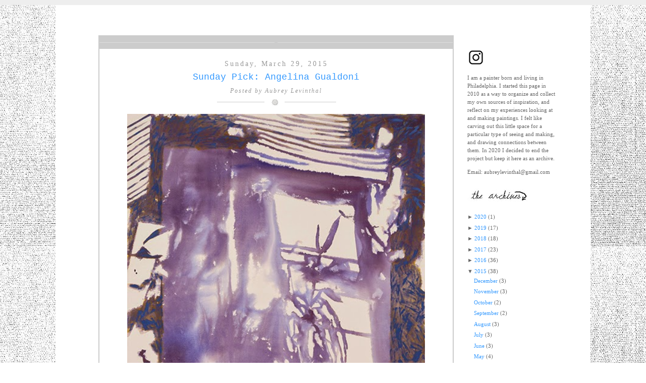

--- FILE ---
content_type: text/html; charset=UTF-8
request_url: https://aubreylevinthal.blogspot.com/2015/03/
body_size: 15232
content:
<!DOCTYPE html>
<html dir='ltr' xmlns='http://www.w3.org/1999/xhtml' xmlns:b='http://www.google.com/2005/gml/b' xmlns:data='http://www.google.com/2005/gml/data' xmlns:expr='http://www.google.com/2005/gml/expr'>
<head>
<link href='https://www.blogger.com/static/v1/widgets/2944754296-widget_css_bundle.css' rel='stylesheet' type='text/css'/>
<meta content='text/html; charset=UTF-8' http-equiv='Content-Type'/>
<meta content='blogger' name='generator'/>
<link href='https://aubreylevinthal.blogspot.com/favicon.ico' rel='icon' type='image/x-icon'/>
<link href='http://aubreylevinthal.blogspot.com/2015/03/' rel='canonical'/>
<link rel="alternate" type="application/atom+xml" title="aubrey levinthal - Atom" href="https://aubreylevinthal.blogspot.com/feeds/posts/default" />
<link rel="alternate" type="application/rss+xml" title="aubrey levinthal - RSS" href="https://aubreylevinthal.blogspot.com/feeds/posts/default?alt=rss" />
<link rel="service.post" type="application/atom+xml" title="aubrey levinthal - Atom" href="https://www.blogger.com/feeds/613899393786977150/posts/default" />
<!--Can't find substitution for tag [blog.ieCssRetrofitLinks]-->
<meta content='http://aubreylevinthal.blogspot.com/2015/03/' property='og:url'/>
<meta content='aubrey levinthal' property='og:title'/>
<meta content='' property='og:description'/>
<title>aubrey levinthal: March 2015</title>
<style id='page-skin-1' type='text/css'><!--
/*
-----------------------------------------------
----------------------------------------------- */
#navbar-iframe {
display: none !important;
}
/* Variable definitions
====================
<Variable name="bgcolor" description="Page Background Color"
type="color" default="#fff">
<Variable name="textcolor" description="Text Color"
type="color" default="#333">
<Variable name="linkcolor" description="Link Color"
type="color" default="#58a">
<Variable name="pagetitlecolor" description="Blog Title Color"
type="color" default="#666">
<Variable name="descriptioncolor" description="Blog Description Color"
type="color" default="#999">
<Variable name="titlecolor" description="Post Title Color"
type="color" default="#c60">
<Variable name="bordercolor" description="Border Color"
type="color" default="#ccc">
<Variable name="sidebarcolor" description="Sidebar Title Color"
type="color" default="#999">
<Variable name="sidebartextcolor" description="Sidebar Text Color"
type="color" default="#666">
<Variable name="visitedlinkcolor" description="Visited Link Color"
type="color" default="#999">
<Variable name="bodyfont" description="Text Font"
type="font" default="normal normal 100% Georgia, Serif">
<Variable name="headerfont" description="Sidebar Title Font"
type="font"
default="normal normal 78% 'Trebuchet MS',Trebuchet,Arial,Verdana,Sans-serif">
<Variable name="pagetitlefont" description="Blog Title Font"
type="font"
default="normal normal 200% Georgia, Serif">
<Variable name="descriptionfont" description="Blog Description Font"
type="font"
default="normal normal 78% 'Trebuchet MS', Trebuchet, Arial, Verdana, Sans-serif">
<Variable name="postfooterfont" description="Post Footer Font"
type="font"
default="normal normal 78% 'Trebuchet MS', Trebuchet, Arial, Verdana, Sans-serif">
<Variable name="startSide" description="Side where text starts in blog language"
type="automatic" default="left">
<Variable name="endSide" description="Side where text ends in blog language"
type="automatic" default="right">
*/
/* Use this with templates/template-twocol.html */
body {
-moz-background-clip:border;
-moz-background-inline-policy:continuous;
-moz-background-origin:padding;
background: url(https://blogger.googleusercontent.com/img/b/R29vZ2xl/AVvXsEgn_7gfGaCIejazlX0_Emre50cthvK8_vla4CL1t9wg9G52UFjbmv_ypMkvSe1r4pAviukI_CeeS1UfFmlrbt1q2Pw2gvP217YiKjwnhyphenhyphen8QsQNOk_-7Dth5BBu3rg5wwtiKlVsSxtXF4avw/s720/IMG_5159.JPG);
border-top:10px solid #EEEEEE;
color:#FFFFFF;
font-family:georgia,verdana,arial;
font-size:small;
font-size-adjust:none;
font-stretch:normal;
font-style:normal;
font-variant:normal;
font-weight:normal;
line-height:20px;
margin:0;
text-align:center;
}
a:link {
color:#3399FF;
text-decoration:none;
}
a:visited {
color:#3399FF;
text-decoration:none;
}
a:hover {
border-bottom:1px dotted;
color:#444444;
text-decoration:none;
}
a img {
border-width:0;
}
#header-wrapper {
margin:20px auto 25px;
width:1050px;
}
#header-inner {
background-position:center center;
margin-left:auto;
margin-right:auto;
}
#header {
color:#666666;
margin:5px;
text-align:center;
}
#header h1 {
font-family:Georgia,Serif;
font-size:40px;
font-size-adjust:none;
font-stretch:normal;
font-style:normal;
font-variant:normal;
font-weight:normal;
letter-spacing:-1px;
line-height:normal;
margin:5px 5px 0;
padding:15px 20px 6px;
text-transform:none;
}
#header a {
color:#666666;
text-decoration:none;
}
#header a:hover {
border:0 none;
color:#666666;
}
#header .description {
color:#999999;
font-family:georgia;
font-size:20px;
font-size-adjust:none;
font-stretch:normal;
font-style:normal;
font-variant:normal;
font-weight:normal;
letter-spacing:3px;
line-height:normal;
margin:0 10px 5px;
padding:0 20px 15px;
text-transform:none;
}
#header img {
margin-left:auto;
margin-right:auto;
}
#outer-wrapper {
background: #FFFFFF;
font-family:Georgia,Serif;
font-size:100%;
font-size-adjust:none;
font-stretch:normal;
font-style:normal;
font-variant:normal;
font-weight:normal;
line-height:normal;
margin:0 auto;
padding:10px;
text-align:left;
width:1040px;
}
#main-wrapper {
background:#FFFFFF;
border:2px solid #CCCCCC;
float:left;
margin-bottom:20px;
overflow:hidden;
padding-bottom:17px;
width:700px;
word-wrap:break-word;
}
#sidebar-wrapper {
color:#FFFFFF;
float:left;
font-size:11px;
overflow:hidden;
margin: 1.5em;
padding: 10px 10px 10px 10px;
width:175px;
word-wrap:break-word;
}
h2 {
border-bottom:1px dotted #CCCCCC;
color:#595454;
font-family:georgia;
font-size:12px;
font-size-adjust:none;
font-stretch:normal;
font-style:normal;
font-weight:normal;
letter-spacing:1px;
line-height:1.4em;
margin:1.5em 0 0.75em;
padding-left:30px;
padding-right:30px;
text-transform:none;
}
h2.date-header {
border:medium none navajoWhite;
color:#999999;
font-family:georgia;
font-size:14px;
letter-spacing:3px;
margin:0 0 -15px;
padding:0;
text-align:center;
text-transform:none;
}
.post {
color:#444444;
font-size:1.15em;
line-height:165%;
margin-bottom:15px;
text-align:justify;
}
.post h3 {
color:#99CCCC;
font-family:courier new;
font-size:18px;
font-weight:bold;
line-height:1.4em;
margin:0 0 2px;
padding:0;
text-align:center;
}
.post h3 a, .post h3 a:visited, .post h3 strong {
color:#3399FF;
display:block;
font-weight:normal;
text-decoration:none;
}
.post h3 strong, .post h3 a:hover {
border:medium none;
color:#333333;
padding:0 15px;
}
.post-body {
line-height:22px;
padding:0 15px;
}
.post-body blockquote {
color:#666666;
font-style:italic;
line-height:1.3em;
}
.post-footer {
-moz-background-clip:border;
-moz-background-inline-policy:continuous;
-moz-background-origin:padding;
background:transparent url(https://blogger.googleusercontent.com/img/b/R29vZ2xl/AVvXsEhvCMJHEVs2ldaVmv0PqFgIzgdF2QrvrqOI6Ucx-RqNEcwIYbjXZZbbViRSTmKN2S3sarxLMzkoIasDo-XR5QWTHuPeUcWleV_Z74cZlLbzFmGpwOnSOJjqa0bAoReZ7NDfNlbw_-HBGKM/s400/metadata-bg.png) no-repeat scroll center top;
border-bottom:1px dotted #CCCCCC;
color:#999999;
font-family:georgia;
font-size:10px;
font-size-adjust:none;
font-stretch:normal;
font-style:normal;
font-variant:normal;
font-weight:normal;
letter-spacing:0.1em;
line-height:1.4em;
margin:0.75em 0;
padding:20px 15px 40px;
text-align:center;
text-transform:none;
}
.comment-link {
margin-left:0;
}
.post img {
border:0;
}
.post blockquote {
margin-bottom:1em;
margin-left:20px;
margin-right:20px;
}
.post blockquote p {
margin:0.75em 0;
}
.comment-author {
}
#comments h4 {
color:#666666;
font-weight:bold;
letter-spacing:0.2em;
line-height:1.4em;
margin:1em 0;
text-transform:none;
}
#comments-block {
line-height:1.6em;
margin:1em 0 1.5em;
}
#comments-block .comment-author {
-moz-background-clip:border;
-moz-background-inline-policy:continuous;
-moz-background-origin:padding;
background:#EEEEEE none repeat scroll 0 0;
border:1px solid #EEEEEE;
font-size:15px;
font-weight:bold;
margin-right:20px;
padding:5px;
}
#comments .blogger-comment-icon, .blogger-comment-icon {
-moz-background-clip:border;
-moz-background-inline-policy:continuous;
-moz-background-origin:padding;
background:#EEEEEE none repeat scroll 0 0;
border-color:#CCCCCC #CCCCCC #EEEEEE;
border-style:solid;
border-width:2px 1px 1px;
line-height:16px;
padding:5px;
}
#comments-block .comment-body {
border-left:1px solid #EEEEEE;
border-right:1px solid #EEEEEE;
margin-left:0;
margin-right:20px;
padding:7px;
color:#000000;
}
#comments-block .comment-footer {
border-bottom:1px solid #EEEEEE;
border-left:1px solid #EEEEEE;
border-right:1px solid #EEEEEE;
font-size:11px;
line-height:1.4em;
margin:-0.25em 20px 2em 0;
padding:5px;
text-transform:none;
}
#comments-block .comment-body p {
margin:0 0 0.75em;
}
.deleted-comment {
color:gray;
font-style:italic;
}
#blog-pager-newer-link {
float:left;
}
#blog-pager-newer-link a {
-moz-background-clip:border;
-moz-background-inline-policy:continuous;
-moz-background-origin:padding;
background:#CCCCCC none repeat scroll 0 0;
color:#FFFFFF;
float:left;
font-size:1.2em;
font-variant:small-caps;
margin-left:20px;
margin-top:-3px;
padding:3px 10px;
}
#blog-pager-newer-link a:hover {
-moz-background-clip:border;
-moz-background-inline-policy:continuous;
-moz-background-origin:padding;
background:#333333 none repeat scroll 0 0;
border:medium none;
}
#blog-pager-older-link {
float:right;
}
#blog-pager-older-link a {
-moz-background-clip:border;
-moz-background-inline-policy:continuous;
-moz-background-origin:padding;
background:#CCCCCC none repeat scroll 0 0;
color:#FFFFFF;
float:left;
font-size:1.2em;
font-variant:small-caps;
margin-left:20px;
margin-top:-3px;
padding:3px 10px;
}
#blog-pager-older-link a:hover {
-moz-background-clip:border;
-moz-background-inline-policy:continuous;
-moz-background-origin:padding;
background:#333333 none repeat scroll 0 0;
border:medium none;
}
#blog-pager {
text-align:center;
width:650px;
}
.feed-links {
clear:both;
line-height:2.5em;
}
.sidebar {
color:#666666;
line-height:1.5em;
}
.sidebar2 {
color:#666666;
line-height:1.5em;
}
.sidebar ul {
list-style-image:none;
list-style-position:outside;
list-style-type:none;
margin:0;
padding:0;
}
.sidebar2 ul {
list-style-image:none;
list-style-position:outside;
list-style-type:none;
margin:0;
padding:0;
}
.sidebar li {
-moz-background-clip:border;
-moz-background-inline-policy:continuous;
-moz-background-origin:padding;
background:transparent url(https://blogger.googleusercontent.com/img/b/R29vZ2xl/AVvXsEgXKTCiZSobO34H4lqKN-P2L0kxp0NlYvABIGoqt-cRqMj8HKphJfQT5y99aXodjB4lfCaG15QHYNhfOZY2CTE5zjhskVwAAOYgSNyMEo6s7bSbzomgBwv9thyphenhyphenwg7dtbAKdJuMzWXHGAAs/s400/bullet.png) no-repeat scroll left 4px;
line-height:1.5em;
margin:0 0 5px;
padding:0 15px 0.25em;
}
.sidebar2 li {
-moz-background-clip:border;
-moz-background-inline-policy:continuous;
-moz-background-origin:padding;
background:transparent url(https://blogger.googleusercontent.com/img/b/R29vZ2xl/AVvXsEgXKTCiZSobO34H4lqKN-P2L0kxp0NlYvABIGoqt-cRqMj8HKphJfQT5y99aXodjB4lfCaG15QHYNhfOZY2CTE5zjhskVwAAOYgSNyMEo6s7bSbzomgBwv9thyphenhyphenwg7dtbAKdJuMzWXHGAAs/s400/bullet.png) no-repeat scroll right 4px;
line-height:1.5em;
margin:0 0 5px;
padding:0 15px 0.25em;
text-indent:-15px;
}
.sidebar .widget, .main .widget {
margin:0 0 1.5 0 em;
padding:0 0 1.5 0 em;
}
.sidebar2 .widget, .main .widget {
margin:0 0 .5em;
padding:0 0 .5em;
}
#sidebar2 .sidebar2 li {
-moz-background-clip:border;
-moz-background-inline-policy:continuous;
-moz-background-origin:padding;
background:transparent url(https://blogger.googleusercontent.com/img/b/R29vZ2xl/AVvXsEgXKTCiZSobO34H4lqKN-P2L0kxp0NlYvABIGoqt-cRqMj8HKphJfQT5y99aXodjB4lfCaG15QHYNhfOZY2CTE5zjhskVwAAOYgSNyMEo6s7bSbzomgBwv9thyphenhyphenwg7dtbAKdJuMzWXHGAAs/s400/bullet.png) no-repeat scroll right 6px;
line-height:1.5em;
margin:0 0 5px;
padding:0 15px 0.25em;
text-indent:-15px;
}
.sidebar .widget, .main .widget {
margin:0 0 1 0 em;
padding:0 0 1 0 em;
}
.sidebar2 .widget, .main .widget {
margin:0 0 1 0 em;
padding:0 0 1 0 em;
}
.main .Blog {
border-bottom-width:0;
}
.profile-img {
border:1px solid #CCCCCC;
float:left;
margin:0 5px 5px 0;
padding:4px;
}
.profile-data {
color:#999999;
font-family:'Trebuchet MS',Trebuchet,Arial,Verdana,Sans-serif;
font-size:78%;
font-size-adjust:none;
font-stretch:normal;
font-style:normal;
font-variant:normal;
font-weight:bold;
letter-spacing:0.1em;
line-height:1.6em;
margin:0;
text-transform:uppercase;
}
.profile-datablock {
margin:0.5em 0;
}
.profile-textblock {
line-height:1.6em;
margin:0.5em 0;
}
.profile-link {
font-family:'Trebuchet MS',Trebuchet,Arial,Verdana,Sans-serif;
font-size:78%;
font-size-adjust:none;
font-stretch:normal;
font-style:normal;
font-variant:normal;
font-weight:normal;
letter-spacing:0.1em;
line-height:normal;
text-transform:uppercase;
}
#footer {
color:#999999;
font-size:12px;
letter-spacing:2px;
line-height:8px;
text-align:center;
}
#sidebar-wrapperL {
float:left;
font-size:10px;
overflow:hidden;
padding:45px 20px 0 10px;
text-align:right;
width: 45px;
word-wrap:break-word;
}
#page-info {
-moz-background-clip:border;
-moz-background-inline-policy:continuous;
-moz-background-origin:padding;
background:#CCCCCC url(https://blogger.googleusercontent.com/img/b/R29vZ2xl/AVvXsEjZkeV4wY9_HZxjtlJzQrhJOKgAMHJxxpqbQE9mCxDY5aOxwU7RWwQHGLnXX5pykGyn487RdoKlAlIjVno6XOMs3IO-9gwvSj3qjDwlJXXoHG0tixMO6wvW6BYii-o7i7t21K_GKAL_CFM/s400/info_bg.png) repeat-x scroll 0 0;
color:#FFFFFF;
font-size:1.2em;
font-variant:small-caps;
margin-top:0;
padding:3px 0 4px;
text-align:center;
}
#page-info span {
-moz-background-clip:border;
-moz-background-inline-policy:continuous;
-moz-background-origin:padding;
background:#CCCCCC none repeat scroll 0 0;
letter-spacing:3px;
padding:0 3px;
}
.hentry {
margin:20px 0 31px;
overflow:hidden;
}
.post-author {
-moz-background-clip:border;
-moz-background-inline-policy:continuous;
-moz-background-origin:padding;
background:transparent url(https://blogger.googleusercontent.com/img/b/R29vZ2xl/AVvXsEjL5PTu1qLPlUihmDG3yZkTfj7mDFQh2bZGYy-re1hIHxN3bWrfVfv-rJ2ee41LnMWtOQFisSddZtlLtWGF6J-5z6JN20UpNWZmHyAQqWACch48io7gxxQ_zkeUdg4LNLKbnp4FN3y1Vic/s400/lala.png) no-repeat scroll center bottom;
color:#999999;
font-family:georgia;
font-size:12px;
font-style:italic;
letter-spacing:2px;
margin:0 0 10px;
padding:0 0 20px;
text-align:center;
}
#comments {
margin-left:15px;
}

--></style>
<script type='text/javascript'>

  var _gaq = _gaq || [];
  _gaq.push(['_setAccount', 'UA-20729293-2']);
  _gaq.push(['_trackPageview']);

  (function() {
    var ga = document.createElement('script'); ga.type = 'text/javascript'; ga.async = true;
    ga.src = ('https:' == document.location.protocol ? 'https://ssl' : 'http://www') + '.google-analytics.com/ga.js';
    var s = document.getElementsByTagName('script')[0]; s.parentNode.insertBefore(ga, s);
  })();

</script>
<link href='https://www.blogger.com/dyn-css/authorization.css?targetBlogID=613899393786977150&amp;zx=13dee8cb-87dd-45a5-aa63-facff6a5ab1d' media='none' onload='if(media!=&#39;all&#39;)media=&#39;all&#39;' rel='stylesheet'/><noscript><link href='https://www.blogger.com/dyn-css/authorization.css?targetBlogID=613899393786977150&amp;zx=13dee8cb-87dd-45a5-aa63-facff6a5ab1d' rel='stylesheet'/></noscript>
<meta name='google-adsense-platform-account' content='ca-host-pub-1556223355139109'/>
<meta name='google-adsense-platform-domain' content='blogspot.com'/>

</head>
<body>
<div class='navbar section' id='navbar'><div class='widget Navbar' data-version='1' id='Navbar1'><script type="text/javascript">
    function setAttributeOnload(object, attribute, val) {
      if(window.addEventListener) {
        window.addEventListener('load',
          function(){ object[attribute] = val; }, false);
      } else {
        window.attachEvent('onload', function(){ object[attribute] = val; });
      }
    }
  </script>
<div id="navbar-iframe-container"></div>
<script type="text/javascript" src="https://apis.google.com/js/platform.js"></script>
<script type="text/javascript">
      gapi.load("gapi.iframes:gapi.iframes.style.bubble", function() {
        if (gapi.iframes && gapi.iframes.getContext) {
          gapi.iframes.getContext().openChild({
              url: 'https://www.blogger.com/navbar/613899393786977150?origin\x3dhttps://aubreylevinthal.blogspot.com',
              where: document.getElementById("navbar-iframe-container"),
              id: "navbar-iframe"
          });
        }
      });
    </script><script type="text/javascript">
(function() {
var script = document.createElement('script');
script.type = 'text/javascript';
script.src = '//pagead2.googlesyndication.com/pagead/js/google_top_exp.js';
var head = document.getElementsByTagName('head')[0];
if (head) {
head.appendChild(script);
}})();
</script>
</div></div>
<div id='outer-wrapper'><div id='wrap2'>
<!-- skip links for text browsers -->
<span id='skiplinks' style='display:none;'>
<a href='#main'>skip to main </a> |
      <a href='#sidebar'>skip to sidebar</a>
</span>
<div id='header-wrapper'>
<div class='header section' id='header'><div class='widget Header' data-version='1' id='Header1'>
<div id='header-inner'>
<a href='https://aubreylevinthal.blogspot.com/' style='display: block'>
<img alt='aubrey levinthal' height='5px; ' id='Header1_headerimg' src='https://blogger.googleusercontent.com/img/b/R29vZ2xl/AVvXsEgKtF0c9mz89vbMLp_W0d5hUGkZ_H1Na0GdMcmvPzDwBtfUG_h4UWhwRDN7VPqZNxJ4DmxPQ-I8MEuk1018SWAKKDRpkKuN-uGcWlVWNfSZiAHRV0TRwqlzbdunizR2hiIiItUKzD13YL9I/s1600/Fullscreen+capture+252015+101357+AM.bmp.jpg' style='display: block' width='765px; '/>
</a>
</div>
</div></div>
</div>
<div id='content-wrapper'>
<div id='crosscol-wrapper' style='text-align:center'>
<div class='crosscol no-items section' id='crosscol'></div>
</div>
<div id='sidebar-wrapperL'>
<div class='sidebar2 no-items section' id='sidebar2'></div>
</div>
<div id='main-wrapper'>
<p id='page-info'><span></span></p>
<div class='hentry'>
<div class='main section' id='main'><div class='widget Blog' data-version='1' id='Blog1'>
<div class='blog-posts hfeed'>
<!--Can't find substitution for tag [defaultAdStart]-->
<h2 class='date-header'>Sunday, March 29, 2015</h2>
<div class='post hentry'>
<a name='2377126018527714149'></a>
<h3 class='post-title entry-title'>
<a href='https://aubreylevinthal.blogspot.com/2015/03/sunday-pick-angelina-gualdoni.html'>Sunday Pick: Angelina Gualdoni</a>
</h3>
<div class='post-author'>
Posted by
<span class='fn'>Aubrey Levinthal</span>
</div>
<div class='post-header-line-1'></div>
<div class='post-body entry-content'>
<div dir="ltr" style="text-align: left;" trbidi="on">
<table align="center" cellpadding="0" cellspacing="0" class="tr-caption-container" style="margin-left: auto; margin-right: auto; text-align: center;"><tbody>
<tr><td style="text-align: center;"><a href="https://blogger.googleusercontent.com/img/b/R29vZ2xl/AVvXsEiqn7puZB6aOi1TmsuUEAISeoh_kCTNxJy3VUT2VyqLidUo-v2CY92SHeNWSHkG0y5nY4Eg-JlqNuN_BbcAbKKaLzckX123DaeU_W1qjYK1fGfO4tF6kmwuKoEgy1gq10ll5xGRWyejcbAV/s1600/gualdoni2.jpg" imageanchor="1" style="margin-left: auto; margin-right: auto;"><img border="0" height="640" src="https://blogger.googleusercontent.com/img/b/R29vZ2xl/AVvXsEiqn7puZB6aOi1TmsuUEAISeoh_kCTNxJy3VUT2VyqLidUo-v2CY92SHeNWSHkG0y5nY4Eg-JlqNuN_BbcAbKKaLzckX123DaeU_W1qjYK1fGfO4tF6kmwuKoEgy1gq10ll5xGRWyejcbAV/s1600/gualdoni2.jpg" width="590" /></a></td></tr>
<tr><td class="tr-caption" style="text-align: center;"><i style="background-color: white; color: #666666; font-family: Arial, Helvetica, sans-serif; font-size: 11px; text-align: right;">Opal Hours,&nbsp;</i><span style="background-color: white; color: #666666; font-family: Arial, Helvetica, sans-serif; font-size: 11px; text-align: right;">Oil and Acrylic on Canvas,&nbsp;</span><span style="background-color: white; color: #666666; font-family: Arial, Helvetica, sans-serif; font-size: 11px; text-align: right;">52" x 48",&nbsp;</span><span style="background-color: white; color: #666666; font-family: Arial, Helvetica, sans-serif; font-size: 11px; text-align: right;">2013</span></td></tr>
</tbody></table>
<br />
<div style="text-align: center;">
I'm hugely enjoying these paintings by Angelina Gualdoni. &nbsp;The three particular pieces here are part of a series or section of her website called 'held in place.' &nbsp;That definitive title in contrast with the ethereal titles of the individual paintings like '<i>Without a Net to Catch the Days' </i>creates the same great tension that the paintings have. &nbsp;They seem absolutely rooted in a particular moment, a particular time of day or point of view but slip through your fingers (eyes, really) and dissolve into abstract color and line. &nbsp;They are specific and deeply personal which, in turn, makes them feel universal. &nbsp;That all too familiar feeling of Sunday afternoon sun slipping away...</div>
<br />
<table align="center" cellpadding="0" cellspacing="0" class="tr-caption-container" style="margin-left: auto; margin-right: auto; text-align: center;"><tbody>
<tr><td style="text-align: center;"><a href="https://blogger.googleusercontent.com/img/b/R29vZ2xl/AVvXsEgfSnONtOl1Qgwvn310aU2UvjFB0lxkwoxA-eM6FUgeipPDZaetnPof57-qq7TaJ9qsl6uf2HFCLfrScq4bu6j6f20yANJFMFzGaqQJ2xy2VPlNKX1jArdb6MgUTQG1dcYzrQbVGY3NZt5o/s1600/gualdoni3.jpg" imageanchor="1" style="margin-left: auto; margin-right: auto;"><img border="0" height="640" src="https://blogger.googleusercontent.com/img/b/R29vZ2xl/AVvXsEgfSnONtOl1Qgwvn310aU2UvjFB0lxkwoxA-eM6FUgeipPDZaetnPof57-qq7TaJ9qsl6uf2HFCLfrScq4bu6j6f20yANJFMFzGaqQJ2xy2VPlNKX1jArdb6MgUTQG1dcYzrQbVGY3NZt5o/s1600/gualdoni3.jpg" width="572" /></a></td></tr>
<tr><td class="tr-caption" style="text-align: center;"><i style="background-color: white; color: #666666; font-family: Arial, Helvetica, sans-serif; font-size: 11px; text-align: right;">Without a Net to Catch the Days,&nbsp;</i><span style="background-color: white; color: #666666; font-family: Arial, Helvetica, sans-serif; font-size: 11px; text-align: right;">Oil and Acrylic on Canvas,&nbsp;</span><span style="background-color: white; color: #666666; font-family: Arial, Helvetica, sans-serif; font-size: 11px; text-align: right;">38" x 34",&nbsp;</span><span style="background-color: white; color: #666666; font-family: Arial, Helvetica, sans-serif; font-size: 11px; text-align: right;">2013</span></td></tr>
</tbody></table>
<br />
<div style="text-align: center;">
Glorious color relationships and compositions of space. &nbsp;Looking at them makes me believe I might not have to face Monday morning tomorrow if I stay right here and keep looking for long enough.</div>
<br />
<table align="center" cellpadding="0" cellspacing="0" class="tr-caption-container" style="margin-left: auto; margin-right: auto; text-align: center;"><tbody>
<tr><td style="text-align: center;"><a href="https://blogger.googleusercontent.com/img/b/R29vZ2xl/AVvXsEiXHlVf1OOY3deqhI0lUaXSXYR8KI5NNvTS0a_4Nxh1lQjX28g5dgTU0wuazqsIq2WBM33SKpf82jUx_1hrWFHdRwS-CaiIQnmW5i2zNz6HcKWyyNziib7OQAG7Y0xih8e4c4MMnBxh9qvv/s1600/gualdoni.jpg" imageanchor="1" style="margin-left: auto; margin-right: auto;"><img border="0" height="640" src="https://blogger.googleusercontent.com/img/b/R29vZ2xl/AVvXsEiXHlVf1OOY3deqhI0lUaXSXYR8KI5NNvTS0a_4Nxh1lQjX28g5dgTU0wuazqsIq2WBM33SKpf82jUx_1hrWFHdRwS-CaiIQnmW5i2zNz6HcKWyyNziib7OQAG7Y0xih8e4c4MMnBxh9qvv/s1600/gualdoni.jpg" width="528" /></a></td></tr>
<tr><td class="tr-caption" style="text-align: center;"><br style="background-color: white; color: #666666; font-family: Arial, Helvetica, sans-serif; font-size: 11px; text-align: right;" /><i style="background-color: white; color: #666666; font-family: Arial, Helvetica, sans-serif; font-size: 11px; text-align: right;">Screens,&nbsp;</i><span style="background-color: white; color: #666666; font-family: Arial, Helvetica, sans-serif; font-size: 11px; text-align: right;">Oil and Acrylic on Canvas,&nbsp;</span><span style="background-color: white; color: #666666; font-family: Arial, Helvetica, sans-serif; font-size: 11px; text-align: right;">34" x 28",&nbsp;</span><span style="background-color: white; color: #666666; font-family: Arial, Helvetica, sans-serif; font-size: 11px; text-align: right;">2014</span></td></tr>
</tbody></table>
<br /></div>
<div style='clear: both;'></div>
</div>
<div class='post-footer'>
<div class='post-footer-line post-footer-line-1'><span class='post-labels'>
Labels:
<a href='https://aubreylevinthal.blogspot.com/search/label/painters%20of%20the%20present' rel='tag'>painters of the present</a>

         &#183; 
</span>
<span class='post-comment-link'>
<a class='comment-link' href='https://aubreylevinthal.blogspot.com/2015/03/sunday-pick-angelina-gualdoni.html#comment-form' onclick=''> Post a comment (0)</a>
</span>
<span class='post-icons'>
<span class='item-control blog-admin pid-1110472508'>
<a href='https://www.blogger.com/post-edit.g?blogID=613899393786977150&postID=2377126018527714149&from=pencil' title='Edit Post'>
<img alt="" class="icon-action" height="18" src="//www.blogger.com/img/icon18_edit_allbkg.gif" width="18">
</a>
</span>
</span>
</div>
<div class='post-footer-line post-footer-line-2'></div>
<div class='post-footer-line post-footer-line-3'></div>
</div>
</div>
<h2 class='date-header'>Wednesday, March 18, 2015</h2>
<div class='post hentry'>
<a name='716709985372216427'></a>
<h3 class='post-title entry-title'>
<a href='https://aubreylevinthal.blogspot.com/2015/03/pool-days-are-coming.html'>Pool Days are Coming</a>
</h3>
<div class='post-author'>
Posted by
<span class='fn'>Aubrey Levinthal</span>
</div>
<div class='post-header-line-1'></div>
<div class='post-body entry-content'>
<div dir="ltr" style="text-align: left;" trbidi="on">
<table align="center" cellpadding="0" cellspacing="0" class="tr-caption-container" style="margin-left: auto; margin-right: auto; text-align: center;"><tbody>
<tr><td style="text-align: center;"><a href="https://blogger.googleusercontent.com/img/b/R29vZ2xl/AVvXsEjU7-wP-j44BL42T3R784tR_Lb9tkDOBe9zWRFdmD8fCMxk_K1fypFdnKyBP29xwEJpNycTncMnp_TPkgdKWxHnvax4c0zrb0IqzT00l2RLRouRndYrJXT7bjPbQAY5BAjm3TnuA7P1ZbrM/s1600/Fullscreen+capture+3182015+80615+AM.bmp.jpg" imageanchor="1" style="margin-left: auto; margin-right: auto;"><img border="0" height="640" src="https://blogger.googleusercontent.com/img/b/R29vZ2xl/AVvXsEjU7-wP-j44BL42T3R784tR_Lb9tkDOBe9zWRFdmD8fCMxk_K1fypFdnKyBP29xwEJpNycTncMnp_TPkgdKWxHnvax4c0zrb0IqzT00l2RLRouRndYrJXT7bjPbQAY5BAjm3TnuA7P1ZbrM/s1600/Fullscreen+capture+3182015+80615+AM.bmp.jpg" width="424" /></a></td></tr>
<tr><td class="tr-caption" style="text-align: center;"><b style="background-color: white; color: #262626; font-family: arial, helvetica, sans-serif; font-size: 13px; line-height: 16.8999996185303px; text-align: start;">Michael Childers' portrait of David Hockney at Rising Glen, Hollywood, 1978</b></td></tr>
</tbody></table>
<div style="text-align: center;">
Only three days until spring. &nbsp;Cannot wait. &nbsp;Somehow in the last few years everything seems to be getting faster except winter. &nbsp;The years are rolling by at an alarming rate but the winters drag on and on. &nbsp;I felt the warmth of the sun yesterday and the vision of a day at the pool floated into my subconscious. &nbsp;I feel like I know what it must have been like for Hockney to arrive in California with its pool and palm trees from dreary, gray London. &nbsp;Warm weather, please come soon.</div>
</div>
<div style='clear: both;'></div>
</div>
<div class='post-footer'>
<div class='post-footer-line post-footer-line-1'><span class='post-labels'>
</span>
<span class='post-comment-link'>
<a class='comment-link' href='https://aubreylevinthal.blogspot.com/2015/03/pool-days-are-coming.html#comment-form' onclick=''> Post a comment (0)</a>
</span>
<span class='post-icons'>
<span class='item-control blog-admin pid-1110472508'>
<a href='https://www.blogger.com/post-edit.g?blogID=613899393786977150&postID=716709985372216427&from=pencil' title='Edit Post'>
<img alt="" class="icon-action" height="18" src="//www.blogger.com/img/icon18_edit_allbkg.gif" width="18">
</a>
</span>
</span>
</div>
<div class='post-footer-line post-footer-line-2'></div>
<div class='post-footer-line post-footer-line-3'></div>
</div>
</div>
<h2 class='date-header'>Thursday, March 12, 2015</h2>
<div class='post hentry'>
<a name='4156414049380855540'></a>
<h3 class='post-title entry-title'>
<a href='https://aubreylevinthal.blogspot.com/2015/03/interview-with-rebekah-callaghan.html'>Interview with Rebekah Callaghan </a>
</h3>
<div class='post-author'>
Posted by
<span class='fn'>Aubrey Levinthal</span>
</div>
<div class='post-header-line-1'></div>
<div class='post-body entry-content'>
<div dir="ltr" style="text-align: left;" trbidi="on">
<div class="separator" style="clear: both; text-align: center;">
<a href="http://www.title-magazine.com/2015/03/interview-with-rebekah-callaghan/"><img border="0" height="488" src="https://blogger.googleusercontent.com/img/b/R29vZ2xl/AVvXsEgfaAMA7kWd9eOmL5Z45irZgwrngXk6B9xDVyIyPiH0_NntAg_DN9OtwozPkJjMYD4hJFjz85_dNs77su6K0jt9ef8cqq67dBiJWaImlKC8vczINnecS0BmaUGunKlf5V26Fyarqf4F1cbe/s1600/Fullscreen+capture+3122015+85841+AM.bmp.jpg" width="640" /></a></div>
<div class="separator" style="clear: both; text-align: center;">
<br /></div>
<div class="separator" style="clear: both; text-align: center;">
<span style="font-family: inherit;"><br /></span></div>
<div class="separator" style="clear: both; text-align: center;">
<span style="font-family: inherit;">I did an interview with Philly painter <a href="http://rebekahcallaghan.com/">Rebekah Callaghan</a>&nbsp;that was just published on Title <a href="http://www.title-magazine.com/2015/03/interview-with-rebekah-callaghan/">here</a>. &nbsp;She's a great painter and a really nice person. &nbsp;Plus, her answer to "<span style="background-color: white; line-height: 16.7999992370605px; text-align: left;">What is one unshakeable truth you believe when you are in your studio and making work?" &nbsp;was "s</span><span style="background-color: white; line-height: 16.7999992370605px; text-align: left;">nacks&#8212;bananas, almonds, dark chocolate." &nbsp;So how could you not trust her thoughts on process, beauty and heroic painting? &nbsp;Please click the link to check out the full interview.</span></span></div>
<br /></div>
<div style='clear: both;'></div>
</div>
<div class='post-footer'>
<div class='post-footer-line post-footer-line-1'><span class='post-labels'>
Labels:
<a href='https://aubreylevinthal.blogspot.com/search/label/painters%20of%20the%20present' rel='tag'>painters of the present</a>

         &#183; 
</span>
<span class='post-comment-link'>
<a class='comment-link' href='https://aubreylevinthal.blogspot.com/2015/03/interview-with-rebekah-callaghan.html#comment-form' onclick=''> Post a comment (0)</a>
</span>
<span class='post-icons'>
<span class='item-control blog-admin pid-1110472508'>
<a href='https://www.blogger.com/post-edit.g?blogID=613899393786977150&postID=4156414049380855540&from=pencil' title='Edit Post'>
<img alt="" class="icon-action" height="18" src="//www.blogger.com/img/icon18_edit_allbkg.gif" width="18">
</a>
</span>
</span>
</div>
<div class='post-footer-line post-footer-line-2'></div>
<div class='post-footer-line post-footer-line-3'></div>
</div>
</div>
<h2 class='date-header'>Wednesday, March 11, 2015</h2>
<div class='post hentry'>
<a name='7111962114825938310'></a>
<h3 class='post-title entry-title'>
<a href='https://aubreylevinthal.blogspot.com/2015/03/star-gazerancient-light-trestle-projects.html'>Star Gazer/Ancient Light @ Trestle Projects</a>
</h3>
<div class='post-author'>
Posted by
<span class='fn'>Aubrey Levinthal</span>
</div>
<div class='post-header-line-1'></div>
<div class='post-body entry-content'>
<div dir="ltr" style="text-align: left;" trbidi="on">
<div class="normal">
<!--[if gte vml 1]><v:shapetype id="_x0000_t75" coordsize="21600,21600"
 o:spt="75" o:preferrelative="t" path="m@4@5l@4@11@9@11@9@5xe" filled="f"
 stroked="f">
 <v:stroke joinstyle="miter"/>
 <v:formulas>
  <v:f eqn="if lineDrawn pixelLineWidth 0"/>
  <v:f eqn="sum @0 1 0"/>
  <v:f eqn="sum 0 0 @1"/>
  <v:f eqn="prod @2 1 2"/>
  <v:f eqn="prod @3 21600 pixelWidth"/>
  <v:f eqn="prod @3 21600 pixelHeight"/>
  <v:f eqn="sum @0 0 1"/>
  <v:f eqn="prod @6 1 2"/>
  <v:f eqn="prod @7 21600 pixelWidth"/>
  <v:f eqn="sum @8 21600 0"/>
  <v:f eqn="prod @7 21600 pixelHeight"/>
  <v:f eqn="sum @10 21600 0"/>
 </v:formulas>
 <v:path o:extrusionok="f" gradientshapeok="t" o:connecttype="rect"/>
 <o:lock v:ext="edit" aspectratio="t"/>
</v:shapetype><v:shape id="image01.jpg" o:spid="_x0000_s1026" type="#_x0000_t75"
 alt="Gcasey_Bluefigures.jpg" style='position:absolute;margin-left:286.5pt;
 margin-top:0;width:154.3pt;height:154.9pt;z-index:251657728;visibility:visible;
 mso-wrap-distance-top:9pt;mso-wrap-distance-bottom:9pt;
 mso-position-horizontal-relative:margin' o:allowincell="f" o:allowoverlap="f">
 <v:imagedata src="file:///C:\Users\Aubrey\AppData\Local\Temp\msohtmlclip1\01\clip_image001.jpg"
  o:title="Gcasey_Bluefigures"/>
 <w:wrap type="square" anchorx="margin"/>
</v:shape><![endif]--><!--[if !vml]--><!--[endif]--><o:p></o:p></div>
<div class="normal" style="text-align: center;">
<b><i><span style="line-height: 115%;"><span style="font-family: inherit;"><br /></span></span></i></b></div>
<div class="normal" style="text-align: center;">
<span style="line-height: 21.4666652679443px;"><span style="font-family: inherit;">Press Release for show opening this Friday 3/13!...</span></span></div>
<div class="normal">
<b><i><span style="font-family: Consolas; font-size: 14.0pt; line-height: 115%; mso-bidi-font-size: 10.0pt; mso-fareast-font-family: Consolas;"><br /></span></i></b></div>
<div class="normal">
<b><i><span style="font-family: Consolas; font-size: 14.0pt; line-height: 115%; mso-bidi-font-size: 10.0pt; mso-fareast-font-family: Consolas;"><br /></span></i></b></div>
<div class="separator" style="clear: both; text-align: center;">
<a href="https://blogger.googleusercontent.com/img/b/R29vZ2xl/AVvXsEjChbfpo02TrixVOLASNkVYkFrK61zpMEI5WU7QbfaJ2w-kOrqOcvO_jed7UFLgVsIeNhEW5PNoWe4xXsKMqutPLLeTlufUgf5nWqYkVusKn_uRLZ-mV4TSPDZbp1BXk5PAxsw1QhBsKWSq/s1600/casey.jpg" imageanchor="1" style="clear: left; float: left; margin-bottom: 1em; margin-right: 1em;"><img border="0" height="320" src="https://blogger.googleusercontent.com/img/b/R29vZ2xl/AVvXsEjChbfpo02TrixVOLASNkVYkFrK61zpMEI5WU7QbfaJ2w-kOrqOcvO_jed7UFLgVsIeNhEW5PNoWe4xXsKMqutPLLeTlufUgf5nWqYkVusKn_uRLZ-mV4TSPDZbp1BXk5PAxsw1QhBsKWSq/s1600/casey.jpg" width="318" /></a></div>
<div class="normal">
<b><i><span style="font-family: Consolas; font-size: 14.0pt; line-height: 115%; mso-bidi-font-size: 10.0pt; mso-fareast-font-family: Consolas;">STAR GAZER/ANCIENT
LIGHT</span></i></b><o:p></o:p></div>
<div class="normal">
<br /></div>
<div class="normal">
<span style="font-family: &quot;Georgia&quot;,serif; mso-bidi-font-family: Georgia; mso-fareast-font-family: Georgia;">Curated by Polly Shindler and Will
Hutnick</span><o:p></o:p></div>
<div class="normal">
<br /></div>
<div class="normal">
<span style="font-family: &quot;Georgia&quot;,serif; mso-bidi-font-family: Georgia; mso-fareast-font-family: Georgia;">Featuring: <a href="http://www.ginnycasey.com/">Ginny Casey</a>, <a href="http://laurencollings.com/home.html">Lauren Collings</a>, </span><o:p></o:p></div>
<div class="normal">
<span style="font-family: &quot;Georgia&quot;,serif; mso-bidi-font-family: Georgia; mso-fareast-font-family: Georgia;">Aubrey Levinthal and <a href="http://www.jennaransom.com/">Jenna Ransom</a></span><o:p></o:p></div>
<div class="normal">
<br /></div>
<div class="normal">
<span style="font-family: &quot;Georgia&quot;,serif; mso-bidi-font-family: Georgia; mso-fareast-font-family: Georgia;">March 13 -April 16, 2015</span><o:p></o:p></div>
<div class="normal">
<br /></div>
<div class="normal">
<span style="font-family: &quot;Georgia&quot;,serif; mso-bidi-font-family: Georgia; mso-fareast-font-family: Georgia;">Opening reception:</span><o:p></o:p></div>
<div class="normal">
<span style="font-family: &quot;Georgia&quot;,serif; mso-bidi-font-family: Georgia; mso-fareast-font-family: Georgia;">Friday, March 13, 6-9pm</span><o:p></o:p></div>
<div class="normal">
<br /></div>
<div class="normal">
<br /></div>
<div class="normal">
<span style="font-family: &quot;Georgia&quot;,serif; mso-bidi-font-family: Georgia; mso-fareast-font-family: Georgia;">Trestle Projects is pleased to announce <i>STAR GAZER/ANCIENT LIGHT, </i>a group
exhibition of painting featuring works by Ginny Casey, Lauren Collings, Aubrey
Levinthal and Jenna Ransom.</span><o:p></o:p></div>
<div class="normal">
<br /></div>
<div class="normal">
<span style="font-family: &quot;Georgia&quot;,serif; mso-bidi-font-family: Georgia; mso-fareast-font-family: Georgia;">This is a show for and by dreamers.&nbsp; The pieces herein are dreamscapes of
awareness and knowledge, scrutiny and perception.&nbsp; There is a trace of reality in each piece, a
glimpse of the recognizable; then it all disintegrates into the static and
confusion of a dream.</span><o:p></o:p></div>
<div class="normal" style="text-indent: .5in;">
<br /></div>
<div class="normal">
<span style="font-family: &quot;Georgia&quot;,serif; mso-bidi-font-family: Georgia; mso-fareast-font-family: Georgia;">Dreams sometimes come to us as déjà
vu.&nbsp; Aubrey Levinthal&#8217;s paintings read as
delusion or implanted memories because they look so closely like our own.&nbsp; Her reality mingles with ours and looks
somewhat hallucinogenic in its familiarity.&nbsp;
Ginny Casey&#8217;s paintings are downright Lynchian.&nbsp; <i>Hat and
Scarf</i>, whose elements seem benign, quickly turns unfriendly and chilly in
its mood and tone.&nbsp;&nbsp; Two blue figures
might look at us with curiosity - but more likely - stare at us as inhospitable
beasts.&nbsp; Collings is unflinchingly aware
of her surroundings.&nbsp; She makes the world
appear far more interesting in its complications.&nbsp; Her images are magnified to such a degree
that they become auxiliary to the vehicle driving them.&nbsp;&nbsp; Jenna Ransom&#8217;s paintings are meandering
scenes bent on repetition.&nbsp; The viewer
can easily get lost in the continuity and shifting gray tones.&nbsp; She creates a wilderness akin to a jungle,
with Easter eggs hidden throughout. </span><o:p></o:p></div>
<div class="normal">
<br /></div>
<div class="normal">
<span style="font-family: &quot;Georgia&quot;,serif; mso-bidi-font-family: Georgia; mso-fareast-font-family: Georgia;">Each of these artists focuses on minutia
in order to show us larger scenarios at play.&nbsp;
This micro/macro experience asks the eyes to both squint and zone out,
the mind to simultaneously investigate and unfocus.</span></div>
<div class="normal">
<br /></div>
<div class="normal">
<b><span style="font-family: &quot;Georgia&quot;,serif; font-size: 8.0pt; line-height: 115%; mso-bidi-font-family: Georgia; mso-bidi-font-size: 10.0pt; mso-fareast-font-family: Georgia;">Image Shown:</span></b><span style="font-family: &quot;Georgia&quot;,serif; font-size: 8.0pt; line-height: 115%; mso-bidi-font-family: Georgia; mso-bidi-font-size: 10.0pt; mso-fareast-font-family: Georgia;">
Ginny Casey, </span><i><span style="background: white; color: #222222; font-family: &quot;Georgia&quot;,serif; font-size: 8.0pt; line-height: 115%; mso-bidi-font-family: Georgia; mso-bidi-font-size: 10.0pt; mso-fareast-font-family: Georgia; mso-highlight: white;">Blue Figures</span></i><span style="background: white; color: #222222; font-family: &quot;Georgia&quot;,serif; font-size: 8.0pt; line-height: 115%; mso-bidi-font-family: Georgia; mso-bidi-font-size: 10.0pt; mso-fareast-font-family: Georgia; mso-highlight: white;">, 24"x 24", oil
on panel, 2014</span><o:p></o:p></div>
<div class="normal">
<br /></div>
<div class="normal">
<span style="font-family: inherit;"><span style="line-height: 115%;">Trestle Projects: &nbsp;400 3rd Ave., Brooklyn, NY 11215</span><o:p></o:p></span></div>
<div class="normal">
<span style="line-height: 115%;"><span style="font-family: inherit;">Gallery hours: Fridays &amp; Saturdays, 12-4 and
by appointment<o:p></o:p></span></span></div>
<br />
<div class="normal">
<span style="font-family: &quot;Georgia&quot;,serif; font-size: 8.0pt; line-height: 115%; mso-bidi-font-family: Georgia; mso-bidi-font-size: 10.0pt; mso-fareast-font-family: Georgia;"><br /></span></div>
<div class="normal" style="text-align: center;">
<span style="line-height: 115%;"><span style="font-family: inherit;">Thrilled to be showing with these three painters. &nbsp;I really like the themes the press release gets at too. &nbsp;I feel very connected to the work and ideas of this show and am looking forward to seeing it on Friday. &nbsp;Please stop by if you find yourself in the area!</span></span></div>
</div>
<div style='clear: both;'></div>
</div>
<div class='post-footer'>
<div class='post-footer-line post-footer-line-1'><span class='post-labels'>
Labels:
<a href='https://aubreylevinthal.blogspot.com/search/label/exhibitions' rel='tag'>exhibitions</a>,
<a href='https://aubreylevinthal.blogspot.com/search/label/my%20work' rel='tag'>my work</a>,
<a href='https://aubreylevinthal.blogspot.com/search/label/painters%20of%20the%20present' rel='tag'>painters of the present</a>

         &#183; 
</span>
<span class='post-comment-link'>
<a class='comment-link' href='https://aubreylevinthal.blogspot.com/2015/03/star-gazerancient-light-trestle-projects.html#comment-form' onclick=''> Post a comment (0)</a>
</span>
<span class='post-icons'>
<span class='item-control blog-admin pid-1110472508'>
<a href='https://www.blogger.com/post-edit.g?blogID=613899393786977150&postID=7111962114825938310&from=pencil' title='Edit Post'>
<img alt="" class="icon-action" height="18" src="//www.blogger.com/img/icon18_edit_allbkg.gif" width="18">
</a>
</span>
</span>
</div>
<div class='post-footer-line post-footer-line-2'></div>
<div class='post-footer-line post-footer-line-3'></div>
</div>
</div>
<h2 class='date-header'>Sunday, March 1, 2015</h2>
<div class='post hentry'>
<a name='665480107077192431'></a>
<h3 class='post-title entry-title'>
<a href='https://aubreylevinthal.blogspot.com/2015/03/sunday-pick-nathalie-du-pasquier.html'>Sunday Pick: Nathalie Du Pasquier</a>
</h3>
<div class='post-author'>
Posted by
<span class='fn'>Aubrey Levinthal</span>
</div>
<div class='post-header-line-1'></div>
<div class='post-body entry-content'>
<div dir="ltr" style="text-align: left;" trbidi="on">
<div class="separator" style="clear: both; text-align: center;">
<a href="https://blogger.googleusercontent.com/img/b/R29vZ2xl/AVvXsEhAPVmEvE_eDsT-f-5MWZws-EmLNBIozIIQNWo1WtrzBWwwP5_cSB8Jmy9GTaz4Q-PTRR0Mwf_rJVAVRL_our1B4DmBOqquxanlvsFJBTsDAJXld-b-6Zc19qowKYozXUGWRJO2B97JNyP1/s1600/pasquier2.jpg" imageanchor="1" style="margin-left: 1em; margin-right: 1em;"><img border="0" height="428" src="https://blogger.googleusercontent.com/img/b/R29vZ2xl/AVvXsEhAPVmEvE_eDsT-f-5MWZws-EmLNBIozIIQNWo1WtrzBWwwP5_cSB8Jmy9GTaz4Q-PTRR0Mwf_rJVAVRL_our1B4DmBOqquxanlvsFJBTsDAJXld-b-6Zc19qowKYozXUGWRJO2B97JNyP1/s1600/pasquier2.jpg" width="640" /></a></div>
<div class="separator" style="clear: both; text-align: center;">
<br /></div>
<div class="separator" style="clear: both; text-align: center;">
I've been frequenting <a href="http://nathaliedupasquier.com/home1.html">Nathalie Du Pasquier's</a> website. &nbsp;The crispness and specificity of looking carefully in the work is really refreshing to me. &nbsp;Makes me want to paint from a big still life set up. &nbsp;</div>
<div class="separator" style="clear: both; text-align: center;">
<br /></div>
<div class="separator" style="clear: both; text-align: center;">
Du Pasquier was born in Bordeaux in 1957 but has lived in Milan for the last 35 years. &nbsp;She was a textile designer at the start of her career but fully committed to painting in 1987. &nbsp;Her website is full of images of work, her studio and just a good website representative of a personal vision. &nbsp;Really nice.</div>
<br />
<div class="separator" style="clear: both; text-align: center;">
<a href="https://blogger.googleusercontent.com/img/b/R29vZ2xl/AVvXsEjMWigVWcXUmxr_4BSDDV-cNcKvZ8j9ryIrazKsKc5IB_y7cpWJOp9zDZabxJaoOxGGUOjOVRBQHiKcUdAX3G1h6xJTGrb6a46BhqGDuNlyiBcDd1BSLBs8uKmAWwoajBaVho8l8mS8o729/s1600/pasquier3.jpg" imageanchor="1" style="margin-left: 1em; margin-right: 1em;"><img border="0" height="640" src="https://blogger.googleusercontent.com/img/b/R29vZ2xl/AVvXsEjMWigVWcXUmxr_4BSDDV-cNcKvZ8j9ryIrazKsKc5IB_y7cpWJOp9zDZabxJaoOxGGUOjOVRBQHiKcUdAX3G1h6xJTGrb6a46BhqGDuNlyiBcDd1BSLBs8uKmAWwoajBaVho8l8mS8o729/s1600/pasquier3.jpg" width="420" /></a></div>
<br />
<div class="separator" style="clear: both; text-align: center;">
<a href="https://blogger.googleusercontent.com/img/b/R29vZ2xl/AVvXsEiRCuQYQDclTQKdtBNNz3pA8LqHgZnW0sBplKxHwThPkdXn-YKnnrZ3ATAorydN0730vIUtOi7nAx-pakzmnbnx1aPYCAOpwli-ELKPtCiYDw-QXhmsQk1L_YnJ1bnSl2AsiuN_8eood5Hq/s1600/pasquier4.jpg" imageanchor="1" style="margin-left: 1em; margin-right: 1em;"><img border="0" height="394" src="https://blogger.googleusercontent.com/img/b/R29vZ2xl/AVvXsEiRCuQYQDclTQKdtBNNz3pA8LqHgZnW0sBplKxHwThPkdXn-YKnnrZ3ATAorydN0730vIUtOi7nAx-pakzmnbnx1aPYCAOpwli-ELKPtCiYDw-QXhmsQk1L_YnJ1bnSl2AsiuN_8eood5Hq/s1600/pasquier4.jpg" width="400" /></a></div>
<br />
<div class="separator" style="clear: both; text-align: center;">
<a href="https://blogger.googleusercontent.com/img/b/R29vZ2xl/AVvXsEjcKSo0q-A-BoEZTnbTEfdGw53wjsNPr3gWKFniB0fYsgALpElWw7F-J5B9L3OsDqcU2HJtvXHiI0dvWRxaW_zgceHdAagsOVmLeDpH_jxeaHJZaKUjw0rotV8LJxYenaXNibaxeeI7ueGF/s1600/pasquier5.jpg" imageanchor="1" style="margin-left: 1em; margin-right: 1em;"><img border="0" height="398" src="https://blogger.googleusercontent.com/img/b/R29vZ2xl/AVvXsEjcKSo0q-A-BoEZTnbTEfdGw53wjsNPr3gWKFniB0fYsgALpElWw7F-J5B9L3OsDqcU2HJtvXHiI0dvWRxaW_zgceHdAagsOVmLeDpH_jxeaHJZaKUjw0rotV8LJxYenaXNibaxeeI7ueGF/s1600/pasquier5.jpg" width="400" /></a></div>
<br />
<div class="separator" style="clear: both; text-align: center;">
<a href="https://blogger.googleusercontent.com/img/b/R29vZ2xl/AVvXsEhFqPNF8yKnAA4ETcTefvStEj87vZ70rAPm6bBzu9phgkQb2EYw_NTFG9MoCEoi25h5beZW73-rkQCLkvbRPVEBJxtzDm9KW5mo0w_6eSxsmm-lsZ5gUWy0vsyxOglc8B_BeUH1v6U3jqTi/s1600/pasquier.jpg" imageanchor="1" style="margin-left: 1em; margin-right: 1em;"><img border="0" height="428" src="https://blogger.googleusercontent.com/img/b/R29vZ2xl/AVvXsEhFqPNF8yKnAA4ETcTefvStEj87vZ70rAPm6bBzu9phgkQb2EYw_NTFG9MoCEoi25h5beZW73-rkQCLkvbRPVEBJxtzDm9KW5mo0w_6eSxsmm-lsZ5gUWy0vsyxOglc8B_BeUH1v6U3jqTi/s1600/pasquier.jpg" width="640" /></a></div>
<br /></div>
<div style='clear: both;'></div>
</div>
<div class='post-footer'>
<div class='post-footer-line post-footer-line-1'><span class='post-labels'>
</span>
<span class='post-comment-link'>
<a class='comment-link' href='https://aubreylevinthal.blogspot.com/2015/03/sunday-pick-nathalie-du-pasquier.html#comment-form' onclick=''> Post a comment (0)</a>
</span>
<span class='post-icons'>
<span class='item-control blog-admin pid-1110472508'>
<a href='https://www.blogger.com/post-edit.g?blogID=613899393786977150&postID=665480107077192431&from=pencil' title='Edit Post'>
<img alt="" class="icon-action" height="18" src="//www.blogger.com/img/icon18_edit_allbkg.gif" width="18">
</a>
</span>
</span>
</div>
<div class='post-footer-line post-footer-line-2'></div>
<div class='post-footer-line post-footer-line-3'></div>
</div>
</div>
<!--Can't find substitution for tag [adEnd]-->
</div>
<div class='blog-pager' id='blog-pager'>
<span id='blog-pager-newer-link'>
<a class='blog-pager-newer-link' href='https://aubreylevinthal.blogspot.com/search?updated-max=2015-06-03T06:49:00-07:00&amp;max-results=6&amp;reverse-paginate=true' id='Blog1_blog-pager-newer-link' title='Newer Posts'>Newer Posts</a>
</span>
<span id='blog-pager-older-link'>
<a class='blog-pager-older-link' href='https://aubreylevinthal.blogspot.com/search?updated-max=2015-03-01T23:30:00-08:00&amp;max-results=6' id='Blog1_blog-pager-older-link' title='Older Posts'>Older Posts</a>
</span>
<a class='home-link' href='https://aubreylevinthal.blogspot.com/'>Home</a>
</div>
<div class='clear'></div>
</div></div>
</div>
</div>
<div id='sidebar-wrapper'>
<div class='sidebar section' id='sidebar'><div class='widget Image' data-version='1' id='Image1'>
<div class='widget-content'>
<a href='https://www.instagram.com/aubreylevinthal/?hl=en'>
<img alt='' height='34' id='Image1_img' src='https://blogger.googleusercontent.com/img/b/R29vZ2xl/AVvXsEj886Z4lXPBSjAfi99A9ODBy3T7Hhz9oPDz5ItekaTJ_BhLZ-iBRhCYb4rx4nsfsIko2bCO93ZC_UFXoYjOu7F13h2Yw3eth1dkbaLu40ztaftNJpROmHxqSWqUAl3QEhNiJVF6kIYxgvY5/s1600/instagramiconfinal2.png' width='34'/>
</a>
<br/>
</div>
<div class='clear'></div>
</div><div class='widget Text' data-version='1' id='Text1'>
<div class='widget-content'>
<p class="MsoNormal"><span =""   style="font-family:&quot;;color:#333333;">I am a painter born and <span style="font-family:&quot;;">living</span> in Philadelphia.  I started this page in 2010 as a way to organize and collect my own sources of inspiration, and reflect on my experiences looking at and making paintings.  I felt like carving out this little space for a particular type of seeing and making, and drawing connections between them.  In 2020 I decided to end the project but keep it here as an archive.</span></p><p class="MsoNormal"><span =""   style="font-family:&quot;;color:#333333;"> Email: aubreylevinthal@gmail.com</span></p>
</div>
<div class='clear'></div>
</div><div class='widget Image' data-version='1' id='Image11'>
<div class='widget-content'>
<img alt='' height='56' id='Image11_img' src='https://blogger.googleusercontent.com/img/b/R29vZ2xl/AVvXsEjqmJRU9sJfAhh4mgg5Uj39A278m6iFzz2uNCUz4hPKybykcF-YvlSPrgNshIk9iNblW6E4RK1eBron2OilVw1COCWQdrHBOF44RPoyjlTPzP7JHPHXv6wXQ1CoH5LBJTvYthWXEFZDg32x/s150/archives.jpg' width='150'/>
<br/>
</div>
<div class='clear'></div>
</div><div class='widget BlogArchive' data-version='1' id='BlogArchive1'>
<div class='widget-content'>
<div id='ArchiveList'>
<div id='BlogArchive1_ArchiveList'>
<ul>
<li class='archivedate collapsed'>
<a class='toggle' href='//aubreylevinthal.blogspot.com/2015/03/?widgetType=BlogArchive&widgetId=BlogArchive1&action=toggle&dir=open&toggle=YEARLY-1577865600000&toggleopen=MONTHLY-1425196800000'>
<span class='zippy'>

              &#9658;
            
</span>
</a>
<a class='post-count-link' href='https://aubreylevinthal.blogspot.com/2020/'>2020</a>
<span class='post-count' dir='ltr'>(1)</span>
<ul>
<li class='archivedate collapsed'>
<a class='post-count-link' href='https://aubreylevinthal.blogspot.com/2020/01/'>January</a>
<span class='post-count' dir='ltr'>(1)</span>
</li>
</ul>
</li>
</ul>
<ul>
<li class='archivedate collapsed'>
<a class='toggle' href='//aubreylevinthal.blogspot.com/2015/03/?widgetType=BlogArchive&widgetId=BlogArchive1&action=toggle&dir=open&toggle=YEARLY-1546329600000&toggleopen=MONTHLY-1425196800000'>
<span class='zippy'>

              &#9658;
            
</span>
</a>
<a class='post-count-link' href='https://aubreylevinthal.blogspot.com/2019/'>2019</a>
<span class='post-count' dir='ltr'>(17)</span>
<ul>
<li class='archivedate collapsed'>
<a class='post-count-link' href='https://aubreylevinthal.blogspot.com/2019/12/'>December</a>
<span class='post-count' dir='ltr'>(1)</span>
</li>
</ul>
<ul>
<li class='archivedate collapsed'>
<a class='post-count-link' href='https://aubreylevinthal.blogspot.com/2019/10/'>October</a>
<span class='post-count' dir='ltr'>(2)</span>
</li>
</ul>
<ul>
<li class='archivedate collapsed'>
<a class='post-count-link' href='https://aubreylevinthal.blogspot.com/2019/09/'>September</a>
<span class='post-count' dir='ltr'>(1)</span>
</li>
</ul>
<ul>
<li class='archivedate collapsed'>
<a class='post-count-link' href='https://aubreylevinthal.blogspot.com/2019/08/'>August</a>
<span class='post-count' dir='ltr'>(1)</span>
</li>
</ul>
<ul>
<li class='archivedate collapsed'>
<a class='post-count-link' href='https://aubreylevinthal.blogspot.com/2019/07/'>July</a>
<span class='post-count' dir='ltr'>(1)</span>
</li>
</ul>
<ul>
<li class='archivedate collapsed'>
<a class='post-count-link' href='https://aubreylevinthal.blogspot.com/2019/06/'>June</a>
<span class='post-count' dir='ltr'>(3)</span>
</li>
</ul>
<ul>
<li class='archivedate collapsed'>
<a class='post-count-link' href='https://aubreylevinthal.blogspot.com/2019/05/'>May</a>
<span class='post-count' dir='ltr'>(1)</span>
</li>
</ul>
<ul>
<li class='archivedate collapsed'>
<a class='post-count-link' href='https://aubreylevinthal.blogspot.com/2019/04/'>April</a>
<span class='post-count' dir='ltr'>(2)</span>
</li>
</ul>
<ul>
<li class='archivedate collapsed'>
<a class='post-count-link' href='https://aubreylevinthal.blogspot.com/2019/03/'>March</a>
<span class='post-count' dir='ltr'>(2)</span>
</li>
</ul>
<ul>
<li class='archivedate collapsed'>
<a class='post-count-link' href='https://aubreylevinthal.blogspot.com/2019/02/'>February</a>
<span class='post-count' dir='ltr'>(1)</span>
</li>
</ul>
<ul>
<li class='archivedate collapsed'>
<a class='post-count-link' href='https://aubreylevinthal.blogspot.com/2019/01/'>January</a>
<span class='post-count' dir='ltr'>(2)</span>
</li>
</ul>
</li>
</ul>
<ul>
<li class='archivedate collapsed'>
<a class='toggle' href='//aubreylevinthal.blogspot.com/2015/03/?widgetType=BlogArchive&widgetId=BlogArchive1&action=toggle&dir=open&toggle=YEARLY-1514793600000&toggleopen=MONTHLY-1425196800000'>
<span class='zippy'>

              &#9658;
            
</span>
</a>
<a class='post-count-link' href='https://aubreylevinthal.blogspot.com/2018/'>2018</a>
<span class='post-count' dir='ltr'>(18)</span>
<ul>
<li class='archivedate collapsed'>
<a class='post-count-link' href='https://aubreylevinthal.blogspot.com/2018/12/'>December</a>
<span class='post-count' dir='ltr'>(1)</span>
</li>
</ul>
<ul>
<li class='archivedate collapsed'>
<a class='post-count-link' href='https://aubreylevinthal.blogspot.com/2018/11/'>November</a>
<span class='post-count' dir='ltr'>(3)</span>
</li>
</ul>
<ul>
<li class='archivedate collapsed'>
<a class='post-count-link' href='https://aubreylevinthal.blogspot.com/2018/10/'>October</a>
<span class='post-count' dir='ltr'>(4)</span>
</li>
</ul>
<ul>
<li class='archivedate collapsed'>
<a class='post-count-link' href='https://aubreylevinthal.blogspot.com/2018/09/'>September</a>
<span class='post-count' dir='ltr'>(1)</span>
</li>
</ul>
<ul>
<li class='archivedate collapsed'>
<a class='post-count-link' href='https://aubreylevinthal.blogspot.com/2018/08/'>August</a>
<span class='post-count' dir='ltr'>(1)</span>
</li>
</ul>
<ul>
<li class='archivedate collapsed'>
<a class='post-count-link' href='https://aubreylevinthal.blogspot.com/2018/06/'>June</a>
<span class='post-count' dir='ltr'>(2)</span>
</li>
</ul>
<ul>
<li class='archivedate collapsed'>
<a class='post-count-link' href='https://aubreylevinthal.blogspot.com/2018/04/'>April</a>
<span class='post-count' dir='ltr'>(1)</span>
</li>
</ul>
<ul>
<li class='archivedate collapsed'>
<a class='post-count-link' href='https://aubreylevinthal.blogspot.com/2018/03/'>March</a>
<span class='post-count' dir='ltr'>(2)</span>
</li>
</ul>
<ul>
<li class='archivedate collapsed'>
<a class='post-count-link' href='https://aubreylevinthal.blogspot.com/2018/02/'>February</a>
<span class='post-count' dir='ltr'>(1)</span>
</li>
</ul>
<ul>
<li class='archivedate collapsed'>
<a class='post-count-link' href='https://aubreylevinthal.blogspot.com/2018/01/'>January</a>
<span class='post-count' dir='ltr'>(2)</span>
</li>
</ul>
</li>
</ul>
<ul>
<li class='archivedate collapsed'>
<a class='toggle' href='//aubreylevinthal.blogspot.com/2015/03/?widgetType=BlogArchive&widgetId=BlogArchive1&action=toggle&dir=open&toggle=YEARLY-1483257600000&toggleopen=MONTHLY-1425196800000'>
<span class='zippy'>

              &#9658;
            
</span>
</a>
<a class='post-count-link' href='https://aubreylevinthal.blogspot.com/2017/'>2017</a>
<span class='post-count' dir='ltr'>(23)</span>
<ul>
<li class='archivedate collapsed'>
<a class='post-count-link' href='https://aubreylevinthal.blogspot.com/2017/12/'>December</a>
<span class='post-count' dir='ltr'>(1)</span>
</li>
</ul>
<ul>
<li class='archivedate collapsed'>
<a class='post-count-link' href='https://aubreylevinthal.blogspot.com/2017/11/'>November</a>
<span class='post-count' dir='ltr'>(1)</span>
</li>
</ul>
<ul>
<li class='archivedate collapsed'>
<a class='post-count-link' href='https://aubreylevinthal.blogspot.com/2017/10/'>October</a>
<span class='post-count' dir='ltr'>(2)</span>
</li>
</ul>
<ul>
<li class='archivedate collapsed'>
<a class='post-count-link' href='https://aubreylevinthal.blogspot.com/2017/09/'>September</a>
<span class='post-count' dir='ltr'>(1)</span>
</li>
</ul>
<ul>
<li class='archivedate collapsed'>
<a class='post-count-link' href='https://aubreylevinthal.blogspot.com/2017/08/'>August</a>
<span class='post-count' dir='ltr'>(1)</span>
</li>
</ul>
<ul>
<li class='archivedate collapsed'>
<a class='post-count-link' href='https://aubreylevinthal.blogspot.com/2017/07/'>July</a>
<span class='post-count' dir='ltr'>(2)</span>
</li>
</ul>
<ul>
<li class='archivedate collapsed'>
<a class='post-count-link' href='https://aubreylevinthal.blogspot.com/2017/06/'>June</a>
<span class='post-count' dir='ltr'>(2)</span>
</li>
</ul>
<ul>
<li class='archivedate collapsed'>
<a class='post-count-link' href='https://aubreylevinthal.blogspot.com/2017/05/'>May</a>
<span class='post-count' dir='ltr'>(1)</span>
</li>
</ul>
<ul>
<li class='archivedate collapsed'>
<a class='post-count-link' href='https://aubreylevinthal.blogspot.com/2017/04/'>April</a>
<span class='post-count' dir='ltr'>(2)</span>
</li>
</ul>
<ul>
<li class='archivedate collapsed'>
<a class='post-count-link' href='https://aubreylevinthal.blogspot.com/2017/03/'>March</a>
<span class='post-count' dir='ltr'>(5)</span>
</li>
</ul>
<ul>
<li class='archivedate collapsed'>
<a class='post-count-link' href='https://aubreylevinthal.blogspot.com/2017/02/'>February</a>
<span class='post-count' dir='ltr'>(2)</span>
</li>
</ul>
<ul>
<li class='archivedate collapsed'>
<a class='post-count-link' href='https://aubreylevinthal.blogspot.com/2017/01/'>January</a>
<span class='post-count' dir='ltr'>(3)</span>
</li>
</ul>
</li>
</ul>
<ul>
<li class='archivedate collapsed'>
<a class='toggle' href='//aubreylevinthal.blogspot.com/2015/03/?widgetType=BlogArchive&widgetId=BlogArchive1&action=toggle&dir=open&toggle=YEARLY-1451635200000&toggleopen=MONTHLY-1425196800000'>
<span class='zippy'>

              &#9658;
            
</span>
</a>
<a class='post-count-link' href='https://aubreylevinthal.blogspot.com/2016/'>2016</a>
<span class='post-count' dir='ltr'>(36)</span>
<ul>
<li class='archivedate collapsed'>
<a class='post-count-link' href='https://aubreylevinthal.blogspot.com/2016/12/'>December</a>
<span class='post-count' dir='ltr'>(3)</span>
</li>
</ul>
<ul>
<li class='archivedate collapsed'>
<a class='post-count-link' href='https://aubreylevinthal.blogspot.com/2016/11/'>November</a>
<span class='post-count' dir='ltr'>(3)</span>
</li>
</ul>
<ul>
<li class='archivedate collapsed'>
<a class='post-count-link' href='https://aubreylevinthal.blogspot.com/2016/10/'>October</a>
<span class='post-count' dir='ltr'>(3)</span>
</li>
</ul>
<ul>
<li class='archivedate collapsed'>
<a class='post-count-link' href='https://aubreylevinthal.blogspot.com/2016/09/'>September</a>
<span class='post-count' dir='ltr'>(3)</span>
</li>
</ul>
<ul>
<li class='archivedate collapsed'>
<a class='post-count-link' href='https://aubreylevinthal.blogspot.com/2016/08/'>August</a>
<span class='post-count' dir='ltr'>(2)</span>
</li>
</ul>
<ul>
<li class='archivedate collapsed'>
<a class='post-count-link' href='https://aubreylevinthal.blogspot.com/2016/07/'>July</a>
<span class='post-count' dir='ltr'>(3)</span>
</li>
</ul>
<ul>
<li class='archivedate collapsed'>
<a class='post-count-link' href='https://aubreylevinthal.blogspot.com/2016/06/'>June</a>
<span class='post-count' dir='ltr'>(1)</span>
</li>
</ul>
<ul>
<li class='archivedate collapsed'>
<a class='post-count-link' href='https://aubreylevinthal.blogspot.com/2016/05/'>May</a>
<span class='post-count' dir='ltr'>(5)</span>
</li>
</ul>
<ul>
<li class='archivedate collapsed'>
<a class='post-count-link' href='https://aubreylevinthal.blogspot.com/2016/04/'>April</a>
<span class='post-count' dir='ltr'>(4)</span>
</li>
</ul>
<ul>
<li class='archivedate collapsed'>
<a class='post-count-link' href='https://aubreylevinthal.blogspot.com/2016/03/'>March</a>
<span class='post-count' dir='ltr'>(2)</span>
</li>
</ul>
<ul>
<li class='archivedate collapsed'>
<a class='post-count-link' href='https://aubreylevinthal.blogspot.com/2016/02/'>February</a>
<span class='post-count' dir='ltr'>(4)</span>
</li>
</ul>
<ul>
<li class='archivedate collapsed'>
<a class='post-count-link' href='https://aubreylevinthal.blogspot.com/2016/01/'>January</a>
<span class='post-count' dir='ltr'>(3)</span>
</li>
</ul>
</li>
</ul>
<ul>
<li class='archivedate expanded'>
<a class='toggle' href='//aubreylevinthal.blogspot.com/2015/03/?widgetType=BlogArchive&widgetId=BlogArchive1&action=toggle&dir=close&toggle=YEARLY-1420099200000&toggleopen=MONTHLY-1425196800000'>
<span class='zippy toggle-open'>&#9660; </span>
</a>
<a class='post-count-link' href='https://aubreylevinthal.blogspot.com/2015/'>2015</a>
<span class='post-count' dir='ltr'>(38)</span>
<ul>
<li class='archivedate collapsed'>
<a class='post-count-link' href='https://aubreylevinthal.blogspot.com/2015/12/'>December</a>
<span class='post-count' dir='ltr'>(3)</span>
</li>
</ul>
<ul>
<li class='archivedate collapsed'>
<a class='post-count-link' href='https://aubreylevinthal.blogspot.com/2015/11/'>November</a>
<span class='post-count' dir='ltr'>(3)</span>
</li>
</ul>
<ul>
<li class='archivedate collapsed'>
<a class='post-count-link' href='https://aubreylevinthal.blogspot.com/2015/10/'>October</a>
<span class='post-count' dir='ltr'>(2)</span>
</li>
</ul>
<ul>
<li class='archivedate collapsed'>
<a class='post-count-link' href='https://aubreylevinthal.blogspot.com/2015/09/'>September</a>
<span class='post-count' dir='ltr'>(2)</span>
</li>
</ul>
<ul>
<li class='archivedate collapsed'>
<a class='post-count-link' href='https://aubreylevinthal.blogspot.com/2015/08/'>August</a>
<span class='post-count' dir='ltr'>(3)</span>
</li>
</ul>
<ul>
<li class='archivedate collapsed'>
<a class='post-count-link' href='https://aubreylevinthal.blogspot.com/2015/07/'>July</a>
<span class='post-count' dir='ltr'>(3)</span>
</li>
</ul>
<ul>
<li class='archivedate collapsed'>
<a class='post-count-link' href='https://aubreylevinthal.blogspot.com/2015/06/'>June</a>
<span class='post-count' dir='ltr'>(3)</span>
</li>
</ul>
<ul>
<li class='archivedate collapsed'>
<a class='post-count-link' href='https://aubreylevinthal.blogspot.com/2015/05/'>May</a>
<span class='post-count' dir='ltr'>(4)</span>
</li>
</ul>
<ul>
<li class='archivedate collapsed'>
<a class='post-count-link' href='https://aubreylevinthal.blogspot.com/2015/04/'>April</a>
<span class='post-count' dir='ltr'>(2)</span>
</li>
</ul>
<ul>
<li class='archivedate expanded'>
<a class='post-count-link' href='https://aubreylevinthal.blogspot.com/2015/03/'>March</a>
<span class='post-count' dir='ltr'>(5)</span>
</li>
</ul>
<ul>
<li class='archivedate collapsed'>
<a class='post-count-link' href='https://aubreylevinthal.blogspot.com/2015/02/'>February</a>
<span class='post-count' dir='ltr'>(3)</span>
</li>
</ul>
<ul>
<li class='archivedate collapsed'>
<a class='post-count-link' href='https://aubreylevinthal.blogspot.com/2015/01/'>January</a>
<span class='post-count' dir='ltr'>(5)</span>
</li>
</ul>
</li>
</ul>
<ul>
<li class='archivedate collapsed'>
<a class='toggle' href='//aubreylevinthal.blogspot.com/2015/03/?widgetType=BlogArchive&widgetId=BlogArchive1&action=toggle&dir=open&toggle=YEARLY-1388563200000&toggleopen=MONTHLY-1425196800000'>
<span class='zippy'>

              &#9658;
            
</span>
</a>
<a class='post-count-link' href='https://aubreylevinthal.blogspot.com/2014/'>2014</a>
<span class='post-count' dir='ltr'>(69)</span>
<ul>
<li class='archivedate collapsed'>
<a class='post-count-link' href='https://aubreylevinthal.blogspot.com/2014/12/'>December</a>
<span class='post-count' dir='ltr'>(7)</span>
</li>
</ul>
<ul>
<li class='archivedate collapsed'>
<a class='post-count-link' href='https://aubreylevinthal.blogspot.com/2014/11/'>November</a>
<span class='post-count' dir='ltr'>(5)</span>
</li>
</ul>
<ul>
<li class='archivedate collapsed'>
<a class='post-count-link' href='https://aubreylevinthal.blogspot.com/2014/10/'>October</a>
<span class='post-count' dir='ltr'>(6)</span>
</li>
</ul>
<ul>
<li class='archivedate collapsed'>
<a class='post-count-link' href='https://aubreylevinthal.blogspot.com/2014/09/'>September</a>
<span class='post-count' dir='ltr'>(5)</span>
</li>
</ul>
<ul>
<li class='archivedate collapsed'>
<a class='post-count-link' href='https://aubreylevinthal.blogspot.com/2014/08/'>August</a>
<span class='post-count' dir='ltr'>(6)</span>
</li>
</ul>
<ul>
<li class='archivedate collapsed'>
<a class='post-count-link' href='https://aubreylevinthal.blogspot.com/2014/07/'>July</a>
<span class='post-count' dir='ltr'>(5)</span>
</li>
</ul>
<ul>
<li class='archivedate collapsed'>
<a class='post-count-link' href='https://aubreylevinthal.blogspot.com/2014/06/'>June</a>
<span class='post-count' dir='ltr'>(5)</span>
</li>
</ul>
<ul>
<li class='archivedate collapsed'>
<a class='post-count-link' href='https://aubreylevinthal.blogspot.com/2014/05/'>May</a>
<span class='post-count' dir='ltr'>(7)</span>
</li>
</ul>
<ul>
<li class='archivedate collapsed'>
<a class='post-count-link' href='https://aubreylevinthal.blogspot.com/2014/04/'>April</a>
<span class='post-count' dir='ltr'>(5)</span>
</li>
</ul>
<ul>
<li class='archivedate collapsed'>
<a class='post-count-link' href='https://aubreylevinthal.blogspot.com/2014/03/'>March</a>
<span class='post-count' dir='ltr'>(8)</span>
</li>
</ul>
<ul>
<li class='archivedate collapsed'>
<a class='post-count-link' href='https://aubreylevinthal.blogspot.com/2014/02/'>February</a>
<span class='post-count' dir='ltr'>(6)</span>
</li>
</ul>
<ul>
<li class='archivedate collapsed'>
<a class='post-count-link' href='https://aubreylevinthal.blogspot.com/2014/01/'>January</a>
<span class='post-count' dir='ltr'>(4)</span>
</li>
</ul>
</li>
</ul>
<ul>
<li class='archivedate collapsed'>
<a class='toggle' href='//aubreylevinthal.blogspot.com/2015/03/?widgetType=BlogArchive&widgetId=BlogArchive1&action=toggle&dir=open&toggle=YEARLY-1357027200000&toggleopen=MONTHLY-1425196800000'>
<span class='zippy'>

              &#9658;
            
</span>
</a>
<a class='post-count-link' href='https://aubreylevinthal.blogspot.com/2013/'>2013</a>
<span class='post-count' dir='ltr'>(102)</span>
<ul>
<li class='archivedate collapsed'>
<a class='post-count-link' href='https://aubreylevinthal.blogspot.com/2013/12/'>December</a>
<span class='post-count' dir='ltr'>(7)</span>
</li>
</ul>
<ul>
<li class='archivedate collapsed'>
<a class='post-count-link' href='https://aubreylevinthal.blogspot.com/2013/11/'>November</a>
<span class='post-count' dir='ltr'>(6)</span>
</li>
</ul>
<ul>
<li class='archivedate collapsed'>
<a class='post-count-link' href='https://aubreylevinthal.blogspot.com/2013/10/'>October</a>
<span class='post-count' dir='ltr'>(8)</span>
</li>
</ul>
<ul>
<li class='archivedate collapsed'>
<a class='post-count-link' href='https://aubreylevinthal.blogspot.com/2013/09/'>September</a>
<span class='post-count' dir='ltr'>(8)</span>
</li>
</ul>
<ul>
<li class='archivedate collapsed'>
<a class='post-count-link' href='https://aubreylevinthal.blogspot.com/2013/08/'>August</a>
<span class='post-count' dir='ltr'>(7)</span>
</li>
</ul>
<ul>
<li class='archivedate collapsed'>
<a class='post-count-link' href='https://aubreylevinthal.blogspot.com/2013/07/'>July</a>
<span class='post-count' dir='ltr'>(9)</span>
</li>
</ul>
<ul>
<li class='archivedate collapsed'>
<a class='post-count-link' href='https://aubreylevinthal.blogspot.com/2013/06/'>June</a>
<span class='post-count' dir='ltr'>(9)</span>
</li>
</ul>
<ul>
<li class='archivedate collapsed'>
<a class='post-count-link' href='https://aubreylevinthal.blogspot.com/2013/05/'>May</a>
<span class='post-count' dir='ltr'>(8)</span>
</li>
</ul>
<ul>
<li class='archivedate collapsed'>
<a class='post-count-link' href='https://aubreylevinthal.blogspot.com/2013/04/'>April</a>
<span class='post-count' dir='ltr'>(8)</span>
</li>
</ul>
<ul>
<li class='archivedate collapsed'>
<a class='post-count-link' href='https://aubreylevinthal.blogspot.com/2013/03/'>March</a>
<span class='post-count' dir='ltr'>(11)</span>
</li>
</ul>
<ul>
<li class='archivedate collapsed'>
<a class='post-count-link' href='https://aubreylevinthal.blogspot.com/2013/02/'>February</a>
<span class='post-count' dir='ltr'>(9)</span>
</li>
</ul>
<ul>
<li class='archivedate collapsed'>
<a class='post-count-link' href='https://aubreylevinthal.blogspot.com/2013/01/'>January</a>
<span class='post-count' dir='ltr'>(12)</span>
</li>
</ul>
</li>
</ul>
<ul>
<li class='archivedate collapsed'>
<a class='toggle' href='//aubreylevinthal.blogspot.com/2015/03/?widgetType=BlogArchive&widgetId=BlogArchive1&action=toggle&dir=open&toggle=YEARLY-1325404800000&toggleopen=MONTHLY-1425196800000'>
<span class='zippy'>

              &#9658;
            
</span>
</a>
<a class='post-count-link' href='https://aubreylevinthal.blogspot.com/2012/'>2012</a>
<span class='post-count' dir='ltr'>(61)</span>
<ul>
<li class='archivedate collapsed'>
<a class='post-count-link' href='https://aubreylevinthal.blogspot.com/2012/12/'>December</a>
<span class='post-count' dir='ltr'>(7)</span>
</li>
</ul>
<ul>
<li class='archivedate collapsed'>
<a class='post-count-link' href='https://aubreylevinthal.blogspot.com/2012/11/'>November</a>
<span class='post-count' dir='ltr'>(7)</span>
</li>
</ul>
<ul>
<li class='archivedate collapsed'>
<a class='post-count-link' href='https://aubreylevinthal.blogspot.com/2012/10/'>October</a>
<span class='post-count' dir='ltr'>(5)</span>
</li>
</ul>
<ul>
<li class='archivedate collapsed'>
<a class='post-count-link' href='https://aubreylevinthal.blogspot.com/2012/09/'>September</a>
<span class='post-count' dir='ltr'>(6)</span>
</li>
</ul>
<ul>
<li class='archivedate collapsed'>
<a class='post-count-link' href='https://aubreylevinthal.blogspot.com/2012/08/'>August</a>
<span class='post-count' dir='ltr'>(4)</span>
</li>
</ul>
<ul>
<li class='archivedate collapsed'>
<a class='post-count-link' href='https://aubreylevinthal.blogspot.com/2012/07/'>July</a>
<span class='post-count' dir='ltr'>(4)</span>
</li>
</ul>
<ul>
<li class='archivedate collapsed'>
<a class='post-count-link' href='https://aubreylevinthal.blogspot.com/2012/06/'>June</a>
<span class='post-count' dir='ltr'>(3)</span>
</li>
</ul>
<ul>
<li class='archivedate collapsed'>
<a class='post-count-link' href='https://aubreylevinthal.blogspot.com/2012/05/'>May</a>
<span class='post-count' dir='ltr'>(4)</span>
</li>
</ul>
<ul>
<li class='archivedate collapsed'>
<a class='post-count-link' href='https://aubreylevinthal.blogspot.com/2012/04/'>April</a>
<span class='post-count' dir='ltr'>(5)</span>
</li>
</ul>
<ul>
<li class='archivedate collapsed'>
<a class='post-count-link' href='https://aubreylevinthal.blogspot.com/2012/03/'>March</a>
<span class='post-count' dir='ltr'>(6)</span>
</li>
</ul>
<ul>
<li class='archivedate collapsed'>
<a class='post-count-link' href='https://aubreylevinthal.blogspot.com/2012/02/'>February</a>
<span class='post-count' dir='ltr'>(4)</span>
</li>
</ul>
<ul>
<li class='archivedate collapsed'>
<a class='post-count-link' href='https://aubreylevinthal.blogspot.com/2012/01/'>January</a>
<span class='post-count' dir='ltr'>(6)</span>
</li>
</ul>
</li>
</ul>
<ul>
<li class='archivedate collapsed'>
<a class='toggle' href='//aubreylevinthal.blogspot.com/2015/03/?widgetType=BlogArchive&widgetId=BlogArchive1&action=toggle&dir=open&toggle=YEARLY-1293868800000&toggleopen=MONTHLY-1425196800000'>
<span class='zippy'>

              &#9658;
            
</span>
</a>
<a class='post-count-link' href='https://aubreylevinthal.blogspot.com/2011/'>2011</a>
<span class='post-count' dir='ltr'>(74)</span>
<ul>
<li class='archivedate collapsed'>
<a class='post-count-link' href='https://aubreylevinthal.blogspot.com/2011/12/'>December</a>
<span class='post-count' dir='ltr'>(5)</span>
</li>
</ul>
<ul>
<li class='archivedate collapsed'>
<a class='post-count-link' href='https://aubreylevinthal.blogspot.com/2011/11/'>November</a>
<span class='post-count' dir='ltr'>(5)</span>
</li>
</ul>
<ul>
<li class='archivedate collapsed'>
<a class='post-count-link' href='https://aubreylevinthal.blogspot.com/2011/10/'>October</a>
<span class='post-count' dir='ltr'>(5)</span>
</li>
</ul>
<ul>
<li class='archivedate collapsed'>
<a class='post-count-link' href='https://aubreylevinthal.blogspot.com/2011/09/'>September</a>
<span class='post-count' dir='ltr'>(6)</span>
</li>
</ul>
<ul>
<li class='archivedate collapsed'>
<a class='post-count-link' href='https://aubreylevinthal.blogspot.com/2011/08/'>August</a>
<span class='post-count' dir='ltr'>(5)</span>
</li>
</ul>
<ul>
<li class='archivedate collapsed'>
<a class='post-count-link' href='https://aubreylevinthal.blogspot.com/2011/07/'>July</a>
<span class='post-count' dir='ltr'>(5)</span>
</li>
</ul>
<ul>
<li class='archivedate collapsed'>
<a class='post-count-link' href='https://aubreylevinthal.blogspot.com/2011/06/'>June</a>
<span class='post-count' dir='ltr'>(6)</span>
</li>
</ul>
<ul>
<li class='archivedate collapsed'>
<a class='post-count-link' href='https://aubreylevinthal.blogspot.com/2011/05/'>May</a>
<span class='post-count' dir='ltr'>(7)</span>
</li>
</ul>
<ul>
<li class='archivedate collapsed'>
<a class='post-count-link' href='https://aubreylevinthal.blogspot.com/2011/04/'>April</a>
<span class='post-count' dir='ltr'>(4)</span>
</li>
</ul>
<ul>
<li class='archivedate collapsed'>
<a class='post-count-link' href='https://aubreylevinthal.blogspot.com/2011/03/'>March</a>
<span class='post-count' dir='ltr'>(9)</span>
</li>
</ul>
<ul>
<li class='archivedate collapsed'>
<a class='post-count-link' href='https://aubreylevinthal.blogspot.com/2011/02/'>February</a>
<span class='post-count' dir='ltr'>(8)</span>
</li>
</ul>
<ul>
<li class='archivedate collapsed'>
<a class='post-count-link' href='https://aubreylevinthal.blogspot.com/2011/01/'>January</a>
<span class='post-count' dir='ltr'>(9)</span>
</li>
</ul>
</li>
</ul>
<ul>
<li class='archivedate collapsed'>
<a class='toggle' href='//aubreylevinthal.blogspot.com/2015/03/?widgetType=BlogArchive&widgetId=BlogArchive1&action=toggle&dir=open&toggle=YEARLY-1262332800000&toggleopen=MONTHLY-1425196800000'>
<span class='zippy'>

              &#9658;
            
</span>
</a>
<a class='post-count-link' href='https://aubreylevinthal.blogspot.com/2010/'>2010</a>
<span class='post-count' dir='ltr'>(36)</span>
<ul>
<li class='archivedate collapsed'>
<a class='post-count-link' href='https://aubreylevinthal.blogspot.com/2010/12/'>December</a>
<span class='post-count' dir='ltr'>(7)</span>
</li>
</ul>
<ul>
<li class='archivedate collapsed'>
<a class='post-count-link' href='https://aubreylevinthal.blogspot.com/2010/11/'>November</a>
<span class='post-count' dir='ltr'>(5)</span>
</li>
</ul>
<ul>
<li class='archivedate collapsed'>
<a class='post-count-link' href='https://aubreylevinthal.blogspot.com/2010/10/'>October</a>
<span class='post-count' dir='ltr'>(2)</span>
</li>
</ul>
<ul>
<li class='archivedate collapsed'>
<a class='post-count-link' href='https://aubreylevinthal.blogspot.com/2010/09/'>September</a>
<span class='post-count' dir='ltr'>(5)</span>
</li>
</ul>
<ul>
<li class='archivedate collapsed'>
<a class='post-count-link' href='https://aubreylevinthal.blogspot.com/2010/08/'>August</a>
<span class='post-count' dir='ltr'>(3)</span>
</li>
</ul>
<ul>
<li class='archivedate collapsed'>
<a class='post-count-link' href='https://aubreylevinthal.blogspot.com/2010/07/'>July</a>
<span class='post-count' dir='ltr'>(4)</span>
</li>
</ul>
<ul>
<li class='archivedate collapsed'>
<a class='post-count-link' href='https://aubreylevinthal.blogspot.com/2010/06/'>June</a>
<span class='post-count' dir='ltr'>(3)</span>
</li>
</ul>
<ul>
<li class='archivedate collapsed'>
<a class='post-count-link' href='https://aubreylevinthal.blogspot.com/2010/05/'>May</a>
<span class='post-count' dir='ltr'>(2)</span>
</li>
</ul>
<ul>
<li class='archivedate collapsed'>
<a class='post-count-link' href='https://aubreylevinthal.blogspot.com/2010/04/'>April</a>
<span class='post-count' dir='ltr'>(3)</span>
</li>
</ul>
<ul>
<li class='archivedate collapsed'>
<a class='post-count-link' href='https://aubreylevinthal.blogspot.com/2010/03/'>March</a>
<span class='post-count' dir='ltr'>(2)</span>
</li>
</ul>
</li>
</ul>
</div>
</div>
<div class='clear'></div>
</div>
</div></div>
</div>
<!-- spacer for skins that want sidebar and main to be the same height-->
<div class='clear'>&#160;</div>
</div>
<!-- end content-wrapper -->
<div id='footer'>
</div>
</div></div>
<!-- end outer-wrapper -->

<script type="text/javascript" src="https://www.blogger.com/static/v1/widgets/3845888474-widgets.js"></script>
<script type='text/javascript'>
window['__wavt'] = 'AOuZoY5ZhhG70GUAGjzfSnRtGk3sG79TdA:1768763501362';_WidgetManager._Init('//www.blogger.com/rearrange?blogID\x3d613899393786977150','//aubreylevinthal.blogspot.com/2015/03/','613899393786977150');
_WidgetManager._SetDataContext([{'name': 'blog', 'data': {'blogId': '613899393786977150', 'title': 'aubrey levinthal', 'url': 'https://aubreylevinthal.blogspot.com/2015/03/', 'canonicalUrl': 'http://aubreylevinthal.blogspot.com/2015/03/', 'homepageUrl': 'https://aubreylevinthal.blogspot.com/', 'searchUrl': 'https://aubreylevinthal.blogspot.com/search', 'canonicalHomepageUrl': 'http://aubreylevinthal.blogspot.com/', 'blogspotFaviconUrl': 'https://aubreylevinthal.blogspot.com/favicon.ico', 'bloggerUrl': 'https://www.blogger.com', 'hasCustomDomain': false, 'httpsEnabled': true, 'enabledCommentProfileImages': true, 'gPlusViewType': 'FILTERED_POSTMOD', 'adultContent': false, 'analyticsAccountNumber': '', 'encoding': 'UTF-8', 'locale': 'en', 'localeUnderscoreDelimited': 'en', 'languageDirection': 'ltr', 'isPrivate': false, 'isMobile': false, 'isMobileRequest': false, 'mobileClass': '', 'isPrivateBlog': false, 'isDynamicViewsAvailable': true, 'feedLinks': '\x3clink rel\x3d\x22alternate\x22 type\x3d\x22application/atom+xml\x22 title\x3d\x22aubrey levinthal - Atom\x22 href\x3d\x22https://aubreylevinthal.blogspot.com/feeds/posts/default\x22 /\x3e\n\x3clink rel\x3d\x22alternate\x22 type\x3d\x22application/rss+xml\x22 title\x3d\x22aubrey levinthal - RSS\x22 href\x3d\x22https://aubreylevinthal.blogspot.com/feeds/posts/default?alt\x3drss\x22 /\x3e\n\x3clink rel\x3d\x22service.post\x22 type\x3d\x22application/atom+xml\x22 title\x3d\x22aubrey levinthal - Atom\x22 href\x3d\x22https://www.blogger.com/feeds/613899393786977150/posts/default\x22 /\x3e\n', 'meTag': '', 'adsenseHostId': 'ca-host-pub-1556223355139109', 'adsenseHasAds': false, 'adsenseAutoAds': false, 'boqCommentIframeForm': true, 'loginRedirectParam': '', 'view': '', 'dynamicViewsCommentsSrc': '//www.blogblog.com/dynamicviews/4224c15c4e7c9321/js/comments.js', 'dynamicViewsScriptSrc': '//www.blogblog.com/dynamicviews/2dfa401275732ff9', 'plusOneApiSrc': 'https://apis.google.com/js/platform.js', 'disableGComments': true, 'interstitialAccepted': false, 'sharing': {'platforms': [{'name': 'Get link', 'key': 'link', 'shareMessage': 'Get link', 'target': ''}, {'name': 'Facebook', 'key': 'facebook', 'shareMessage': 'Share to Facebook', 'target': 'facebook'}, {'name': 'BlogThis!', 'key': 'blogThis', 'shareMessage': 'BlogThis!', 'target': 'blog'}, {'name': 'X', 'key': 'twitter', 'shareMessage': 'Share to X', 'target': 'twitter'}, {'name': 'Pinterest', 'key': 'pinterest', 'shareMessage': 'Share to Pinterest', 'target': 'pinterest'}, {'name': 'Email', 'key': 'email', 'shareMessage': 'Email', 'target': 'email'}], 'disableGooglePlus': true, 'googlePlusShareButtonWidth': 0, 'googlePlusBootstrap': '\x3cscript type\x3d\x22text/javascript\x22\x3ewindow.___gcfg \x3d {\x27lang\x27: \x27en\x27};\x3c/script\x3e'}, 'hasCustomJumpLinkMessage': false, 'jumpLinkMessage': 'Read more', 'pageType': 'archive', 'pageName': 'March 2015', 'pageTitle': 'aubrey levinthal: March 2015'}}, {'name': 'features', 'data': {}}, {'name': 'messages', 'data': {'edit': 'Edit', 'linkCopiedToClipboard': 'Link copied to clipboard!', 'ok': 'Ok', 'postLink': 'Post Link'}}, {'name': 'template', 'data': {'name': 'custom', 'localizedName': 'Custom', 'isResponsive': false, 'isAlternateRendering': false, 'isCustom': true}}, {'name': 'view', 'data': {'classic': {'name': 'classic', 'url': '?view\x3dclassic'}, 'flipcard': {'name': 'flipcard', 'url': '?view\x3dflipcard'}, 'magazine': {'name': 'magazine', 'url': '?view\x3dmagazine'}, 'mosaic': {'name': 'mosaic', 'url': '?view\x3dmosaic'}, 'sidebar': {'name': 'sidebar', 'url': '?view\x3dsidebar'}, 'snapshot': {'name': 'snapshot', 'url': '?view\x3dsnapshot'}, 'timeslide': {'name': 'timeslide', 'url': '?view\x3dtimeslide'}, 'isMobile': false, 'title': 'aubrey levinthal', 'description': '', 'url': 'https://aubreylevinthal.blogspot.com/2015/03/', 'type': 'feed', 'isSingleItem': false, 'isMultipleItems': true, 'isError': false, 'isPage': false, 'isPost': false, 'isHomepage': false, 'isArchive': true, 'isLabelSearch': false, 'archive': {'year': 2015, 'month': 3, 'rangeMessage': 'Showing posts from March, 2015'}}}]);
_WidgetManager._RegisterWidget('_NavbarView', new _WidgetInfo('Navbar1', 'navbar', document.getElementById('Navbar1'), {}, 'displayModeFull'));
_WidgetManager._RegisterWidget('_HeaderView', new _WidgetInfo('Header1', 'header', document.getElementById('Header1'), {}, 'displayModeFull'));
_WidgetManager._RegisterWidget('_BlogView', new _WidgetInfo('Blog1', 'main', document.getElementById('Blog1'), {'cmtInteractionsEnabled': false, 'lightboxEnabled': true, 'lightboxModuleUrl': 'https://www.blogger.com/static/v1/jsbin/4049919853-lbx.js', 'lightboxCssUrl': 'https://www.blogger.com/static/v1/v-css/828616780-lightbox_bundle.css'}, 'displayModeFull'));
_WidgetManager._RegisterWidget('_ImageView', new _WidgetInfo('Image1', 'sidebar', document.getElementById('Image1'), {'resize': false}, 'displayModeFull'));
_WidgetManager._RegisterWidget('_TextView', new _WidgetInfo('Text1', 'sidebar', document.getElementById('Text1'), {}, 'displayModeFull'));
_WidgetManager._RegisterWidget('_ImageView', new _WidgetInfo('Image11', 'sidebar', document.getElementById('Image11'), {'resize': false}, 'displayModeFull'));
_WidgetManager._RegisterWidget('_BlogArchiveView', new _WidgetInfo('BlogArchive1', 'sidebar', document.getElementById('BlogArchive1'), {'languageDirection': 'ltr', 'loadingMessage': 'Loading\x26hellip;'}, 'displayModeFull'));
</script>
</body>
</html>